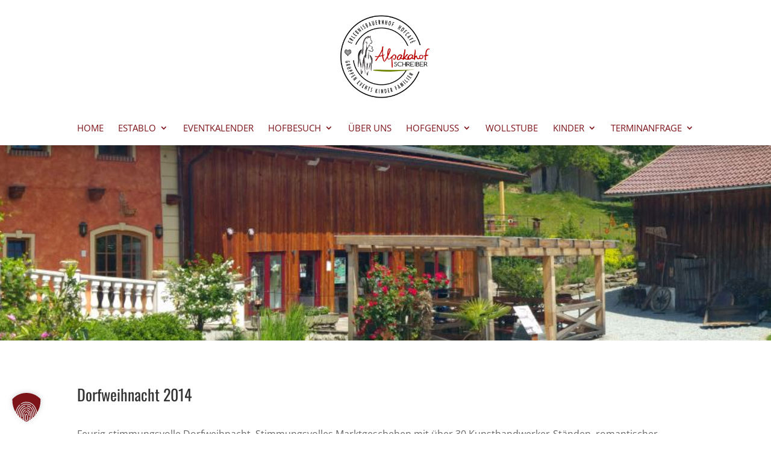

--- FILE ---
content_type: text/css
request_url: https://www.alpakahof-schreiber.de/wp-content/themes/Divi-Child-Theme-by-accudo/style.css?ver=4.27.5
body_size: 686
content:
/*
 Theme Name:  Divi Child Theme by accudo
 Theme URI:    https://accudo.de
 Description:  Divi Child Theme by accudo
 Author:       accudo Reklame GmbH
 Author URI:   https://accudo.de
 Template:     Divi
 Version:      1.1.1
*/

/*****Add any custom CSS below this line*****/

/* flipboxes */

@media (min-width:981px){
.flip-box-row {
  background-color: transparent;
  width: 250px;
  height: 250px;
  -webkit-perspective: 1000px;
  perspective: 1000px;
}
 
.flip-box-column {
  position: relative;
  width:100%;
  height: 100%;
  -webkit-transition: transform 0.8s;
  transition: transform 0.8s;
  -webkit-transform-style: preserve-3d;
  transform-style: preserve-3d;
}
 
.flip-box-row:hover .flip-box-column {
  -webkit-transform: rotateY(180deg);
  transform: rotateY(180deg);
}
 
.flip-box-front, .flip-box-back{
  position: absolute;
   width:100%;
  height: 100%;
  -webkit-transform: translate3d(0,0,0);
  -webkit-backface-visibility: hidden;
  backface-visibility: hidden;
}
 
.flip-box-back {
  -webkit-transform: rotateY(180deg);
  transform: rotateY(180deg);
}
}


/* Borlabs Maps */
._brlbs-thumbnail {
	display: initial !important;
}

._brlbs-content-blocker {
	align-content: center;
	text-align: center;
	display: grid;
	background-color: #e4f4e4;
}

._brlbs-embed._brlbs-google-maps {
	margin-bottom: 0px !important;
}

/* Vertikal zentrieren (automatisch, wenn Höhe ausgleichen aktiviert wird) */

.et_pb_equal_columns >.et_pb_column {
margin-top:auto;
margin-bottom:auto;
}

/* Menü nicht umbrechen auf mobil */

@media screen and (max-width: 980px) {
.do-not-collapse-menu .et_pb_menu__menu {
display: block;
}
.do-not-collapse-menu .mobile_menu_bar {
display: none;
}
}

/* Equal height blog module */

.pa-blog-equal-height .pa-auto-height {
    height: auto !important;
}

.pa-blog-equal-height .pa-auto-margin {
    margin-top: 20px !important;
}

/* FMobile Menu scrolling issue fixed */

.et_mobile_menu {
overflow: scroll !important;
max-height: 84vh; 
box-shadow: 0px 0px 30px rgba(0,0,0,0.3) 
}

--- FILE ---
content_type: text/css
request_url: https://www.alpakahof-schreiber.de/wp-content/et-cache/global/et-divi-customizer-global.min.css?ver=1767612685
body_size: 1675
content:
body,.et_pb_column_1_2 .et_quote_content blockquote cite,.et_pb_column_1_2 .et_link_content a.et_link_main_url,.et_pb_column_1_3 .et_quote_content blockquote cite,.et_pb_column_3_8 .et_quote_content blockquote cite,.et_pb_column_1_4 .et_quote_content blockquote cite,.et_pb_blog_grid .et_quote_content blockquote cite,.et_pb_column_1_3 .et_link_content a.et_link_main_url,.et_pb_column_3_8 .et_link_content a.et_link_main_url,.et_pb_column_1_4 .et_link_content a.et_link_main_url,.et_pb_blog_grid .et_link_content a.et_link_main_url,body .et_pb_bg_layout_light .et_pb_post p,body .et_pb_bg_layout_dark .et_pb_post p{font-size:16px}.et_pb_slide_content,.et_pb_best_value{font-size:18px}body{line-height:1.8em}#et_search_icon:hover,.mobile_menu_bar:before,.mobile_menu_bar:after,.et_toggle_slide_menu:after,.et-social-icon a:hover,.et_pb_sum,.et_pb_pricing li a,.et_pb_pricing_table_button,.et_overlay:before,.entry-summary p.price ins,.et_pb_member_social_links a:hover,.et_pb_widget li a:hover,.et_pb_filterable_portfolio .et_pb_portfolio_filters li a.active,.et_pb_filterable_portfolio .et_pb_portofolio_pagination ul li a.active,.et_pb_gallery .et_pb_gallery_pagination ul li a.active,.wp-pagenavi span.current,.wp-pagenavi a:hover,.nav-single a,.tagged_as a,.posted_in a{color:#7c141a}.et_pb_contact_submit,.et_password_protected_form .et_submit_button,.et_pb_bg_layout_light .et_pb_newsletter_button,.comment-reply-link,.form-submit .et_pb_button,.et_pb_bg_layout_light .et_pb_promo_button,.et_pb_bg_layout_light .et_pb_more_button,.et_pb_contact p input[type="checkbox"]:checked+label i:before,.et_pb_bg_layout_light.et_pb_module.et_pb_button{color:#7c141a}.footer-widget h4{color:#7c141a}.et-search-form,.nav li ul,.et_mobile_menu,.footer-widget li:before,.et_pb_pricing li:before,blockquote{border-color:#7c141a}.et_pb_counter_amount,.et_pb_featured_table .et_pb_pricing_heading,.et_quote_content,.et_link_content,.et_audio_content,.et_pb_post_slider.et_pb_bg_layout_dark,.et_slide_in_menu_container,.et_pb_contact p input[type="radio"]:checked+label i:before{background-color:#7c141a}a{color:#7c141a}.et_secondary_nav_enabled #page-container #top-header{background-color:#7c141a!important}#et-secondary-nav li ul{background-color:#7c141a}#top-menu li a,.et_search_form_container input{font-weight:normal;font-style:normal;text-transform:uppercase;text-decoration:none;letter-spacing:1px}.et_search_form_container input::-moz-placeholder{font-weight:normal;font-style:normal;text-transform:uppercase;text-decoration:none;letter-spacing:1px}.et_search_form_container input::-webkit-input-placeholder{font-weight:normal;font-style:normal;text-transform:uppercase;text-decoration:none;letter-spacing:1px}.et_search_form_container input:-ms-input-placeholder{font-weight:normal;font-style:normal;text-transform:uppercase;text-decoration:none;letter-spacing:1px}#top-menu li.current-menu-ancestor>a,#top-menu li.current-menu-item>a,#top-menu li.current_page_item>a{color:#7c141a}#main-footer .footer-widget h4,#main-footer .widget_block h1,#main-footer .widget_block h2,#main-footer .widget_block h3,#main-footer .widget_block h4,#main-footer .widget_block h5,#main-footer .widget_block h6{color:#7c141a}.footer-widget li:before{border-color:#7c141a}#footer-widgets .footer-widget li:before{top:10.6px}#et-footer-nav .bottom-nav li.current-menu-item a{color:#7c141a}body .et_pb_button{background-color:#7c141a;border-color:#7c141a}body.et_pb_button_helper_class .et_pb_button,body.et_pb_button_helper_class .et_pb_module.et_pb_button{}body .et_pb_bg_layout_light.et_pb_button:hover,body .et_pb_bg_layout_light .et_pb_button:hover,body .et_pb_button:hover{color:#7c141a!important;border-color:rgba(255,255,255,0)!important}@media only screen and (min-width:981px){.et_fixed_nav #page-container .et-fixed-header#top-header{background-color:#7c141a!important}.et_fixed_nav #page-container .et-fixed-header#top-header #et-secondary-nav li ul{background-color:#7c141a}.et-fixed-header #top-menu li.current-menu-ancestor>a,.et-fixed-header #top-menu li.current-menu-item>a,.et-fixed-header #top-menu li.current_page_item>a{color:#7c141a!important}}@media only screen and (min-width:1350px){.et_pb_row{padding:27px 0}.et_pb_section{padding:54px 0}.single.et_pb_pagebuilder_layout.et_full_width_page .et_post_meta_wrapper{padding-top:81px}.et_pb_fullwidth_section{padding:0}}	h1,h2,h3,h4,h5,h6{font-family:'Oswald',Helvetica,Arial,Lucida,sans-serif}body,input,textarea,select{font-family:'Open Sans',Helvetica,Arial,Lucida,sans-serif}#main-header,#et-top-navigation{font-family:'Oswald',Helvetica,Arial,Lucida,sans-serif}.text-red{color:#7c141a}.css-events-list table.events-table{line-height:2}.em-booking-submit{border-radius:0;transition:all 0.3s ease-out;font-size:18px;font-weight:600;justify-content:center;padding-bottom:calc(.375em - 1px);padding-left:.75em;padding-right:.75em;padding-top:calc(.375em - 1px);text-align:center;cursor:pointer}@media(max-width:567px){.nokat{display:none}#em-wrapper>div.css-events-list>table>thead>tr>th.event-time.kategorie{display:none}#em-wrapper>div.css-events-list>table>tbody>tr:nth-child(1)>td:nth-child(4){display:none}#em-wrapper>div.css-events-list>table>tbody>tr:nth-child(2)>td:nth-child(4){display:none}#em-wrapper>div.css-events-list>table>tbody>tr:nth-child(3)>td:nth-child(4){display:none}#em-wrapper>div.css-events-list>table>tbody>tr:nth-child(4)>td:nth-child(4){display:none}#em-wrapper>div.css-events-list>table>tbody>tr:nth-child(5)>td:nth-child(4){display:none}#em-wrapper>div.css-events-list>table>tbody>tr:nth-child(6)>td:nth-child(4){display:none}#em-wrapper>div.css-events-list>table>tbody>tr:nth-child(7)>td:nth-child(4){display:none}#em-wrapper>div.css-events-list>table>tbody>tr:nth-child(8)>td:nth-child(4){display:none}#em-wrapper>div.css-events-list>table>tbody>tr:nth-child(9)>td:nth-child(4){display:none}#em-wrapper>div.css-events-list>table>tbody>tr:nth-child(10)>td:nth-child(4){display:none}}.tribe-events-cost{display:none}.tribe-common{display:flex!important;justify-content:center!important}.tribe-events-c-small-cta__price{display:none}#content-main{display:flex}.tribe-events-event-cost-label,.tribe-events-event-cost{display:none}.tribe-tickets__rsvp-attendance{display:none!important}.tribe-tickets__rsvp-availability{font-size:16px!important}.tribe-tickets__rsvp-description{font-size:16px!important}.tribe-events-c-small-cta__link{display:none!important}.custom-shape-divider-bottom-1674726463{position:absolute;bottom:0;left:0;width:100%;overflow:hidden;line-height:0;transform:rotate(180deg);margin-bottom:-20px}.custom-shape-divider-bottom-1674726463 svg{position:relative;display:block;width:calc(100% + 1.3px);height:150px}@media (max-width:1390px) and (min-width:768px){.custom-shape-divider-bottom-1674726463{margin-bottom:-50px}}@media (max-width:767px) and (min-width:377px){.custom-shape-divider-bottom-1674726463 svg{width:calc(100% + 1.3px);height:70px;margin-bottom:-20px}}@media (max-width:376px){.custom-shape-divider-bottom-1674726463{margin-bottom:-75px}}@media screen and (max-width:980px){.do-not-collapse-menu .et_pb_menu__menu{display:block}.do-not-collapse-menu .mobile_menu_bar{display:none}}.et_portfolio_image{padding-top:100%;display:block}.et_portfolio_image img{position:absolute;height:100%;width:100%;top:0;left:0;right:0;bottom:0;object-fit:cover}.image_1-1{padding-top:100%;display:block}.image_1-1 img{position:absolute;height:100%;width:100%;top:0;left:0;right:0;bottom:0;object-fit:cover}#events-slider{display:none!important}